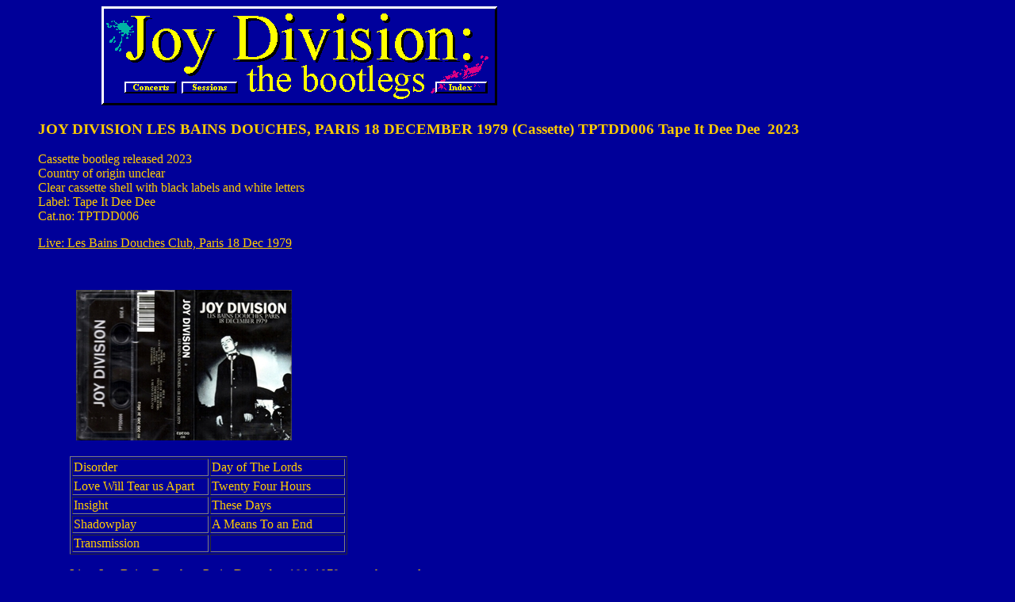

--- FILE ---
content_type: text/html
request_url: http://www.joydiv.org/L40.htm
body_size: 1351
content:
<!DOCTYPE html PUBLIC "-//W3C//DTD HTML 3.2//EN">
<html>
  <head>
    <meta http-equiv="content-type" content="text/html; charset=iso-8859-1">
    <meta name="VPSiteProject" content="file:///C|/AAA%20Joy%20Division%20Central/Project.vpp">
    <meta name="GENERATOR" content="Visual Page 2.0 for Windows">
    <title>Joy Division Les Bains Douches, Paris 18 December 1979 Cassette</title>
  </head>
  <body style=" color: #ffcc00; background-color: #000099;" alink="yellow" vlink="#FFFF66"
    link="#FFCC00">
    <blockquote>
      <blockquote>
        <blockquote>
          <h3></h3>
          <h3><img src="images/menu.gif" usemap="#MENU" align="BOTTOM" height="125"
              width="499" border="0"></h3>
        </blockquote>
      </blockquote>
      <h3></h3>
      <h3>JOY DIVISION LES BAINS DOUCHES, PARIS 18 DECEMBER 1979 (Cassette)
        TPTDD006 Tape It Dee Dee&nbsp; 2023</h3>
      <p>Cassette bootleg released 2023<br>
        Country of origin unclear<br>
        Clear cassette shell with black labels and white letters <br>
        Label: Tape It Dee Dee<br>
        Cat.no: TPTDD006</p>
      <p><a href="c181279.htm">Live: Les Bains Douches Club, Paris 18 Dec 1979</a></p>
      <p><a href="c181279.htm"><br>
        </a></p>
      <p>&nbsp;&nbsp;&nbsp; &nbsp;&nbsp;&nbsp; &nbsp;&nbsp;&nbsp; <a href="images/lbdca1b.jpg"
          title="Les Bains Douches, Paris 18 December 1979"><img src="images/lbdca1s.jpg"
            alt="" title="Les Bains Douches, Paris 18 December 1979"><br>
        </a></p>
      <table style="margin-left: 40px;" width="350" border="1">
        <tbody>
          <tr>
            <td width="175">Disorder</td>
            <td width="175">Day of The Lords</td>
          </tr>
          <tr>
            <td width="175">Love Will Tear us Apart</td>
            <td width="175">Twenty Four Hours</td>
          </tr>
          <tr>
            <td width="175">Insight</td>
            <td width="175">These Days</td>
          </tr>
          <tr>
            <td width="175">Shadowplay</td>
            <td width="175">A Means To an End</td>
          </tr>
          <tr>
            <td width="175">Transmission</td>
            <td width="175"><br>
            </td>
          </tr>
        </tbody>
      </table>
      <p style="margin-left: 40px;">Live: <a title="Joy Division Les Bains Douches 1979"
          href="c181279.htm">Les Bains Douches, Paris, December 18th 1979</a>&nbsp;
        - not the complete concert <br>
        Features the same nine tracks from the concert that were officially
        released on <a title="Les Bains Douches" href="bains.htm">Les Bains
          Douches CD</a><a title="Les Bains Douches" href="bains.htm"></a><br>
        <a href="images/lbdca1b.jpg" title="Les Bains Douches, Paris 18 December 1979"></a></p>
      <blockquote> </blockquote>
      <br>
      <p> </p>
    </blockquote>
    <map name="MENU">
      <area shape="Rect" coords="419,94,485,111" href="index.htm">
      <area shape="Rect" coords="101,94,172,110" href="sessions.htm">
      <area shape="Rect" coords="28,94,95,111" href="concerts.htm">
    </map>
  </body>
</html>
